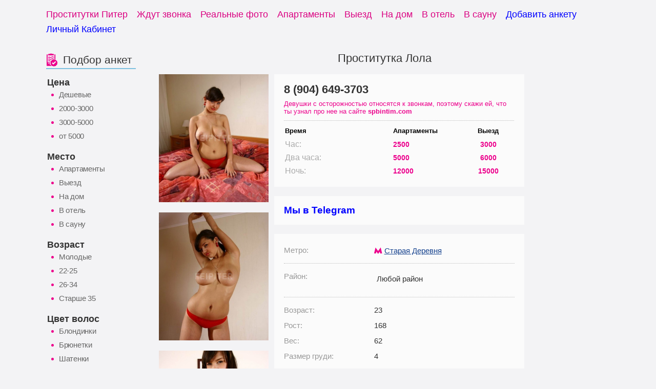

--- FILE ---
content_type: text/html; charset=UTF-8
request_url: https://girls.spbintim.com/putana/lola-1091
body_size: 6705
content:
<!DOCTYPE html>
<html lang="ru">
<head>
    <meta charset="utf-8">
    <meta name="viewport" content="width=device-width, initial-scale=1, maximum-scale=1">
    <title>Проститутка Лола грудь:23 вес:4 - проститутки и индвидуалки Санкт Петербург</title>
    <meta name="description" content="Проведи свой досуг в приятной компании индивидуалок. Можно вызвать - Лола грудь:23 вес:4. Получи высшую степень блаженства, звони прямо сейчас!">
        
        
    <link rel="stylesheet" href="/css/main.min.css?101" type="text/css"/>
    
    <link rel="shortcut icon" href="/img/favicon.ico">

    <link rel="alternate" hreflang="ru" href="/">
    <link rel="alternate" hreflang="en" href="/en/">

    <link rel="canonical" href="https://spbintim.com/putana/lola-1091">

    </head>

<div class="wrap">
                <div class="nav">
                    <ul>
                        <li><a href="/"><span>Проститутки Питер</span></a></li>
                        <li><a href="/zhdut-zvonka"><span>Ждут звонка</span></a></li>
                        <li><a href="/realnye-foto"><span>Реальные фото</span></a></li>
                        <li><a href="/mesto/apartamenty">Апартаменты</a></li>
                        <li><a href="/mesto/vyezd">Выезд</a></li>
                        <li><a href="/mesto/vyezd-na-dom">На дом</a></li>
                        <li><a href="/mesto/vyezd-v-otel">В отель</a></li>
                        <li><a href="/mesto/vyezd-v-saunu">В сауну</a></li>              
                        <li><a href="/dobavit-anketu" style="color: blue;"><span>Добавить анкету</span></a></li>
                        <li><a href="/client" style="color: blue;"><span>Личный Кабинет</span></a></li>
                        
                    </ul>
                </div>
</div>

<div class="middle-site">
    <div class="wrap">
    
<aside class="left-bar sidebar">                 
<div>
    
     <div class="sidebar-unit">
        <h2 class="h3"><i class="i-girl"></i><span>Подбор анкет</span></h2>
        <div class="sidebar-filter-unit">
            
             <div class="sidebar-filter-unit">
    <h3 class="sidebar-filter-unit__head">Цена</h3>
    <ul class="questionarys questionarys-prices">
        
        <li><a href="/price/deshevie-prostitutki">Дешевые</a></li>
        
        <li><a href="/price/ot-2000-do-3000-rub">2000-3000</a></li>
        
        <li><a href="/price/ot-3000-do-5000-rub">3000-5000</a></li>
        
        <li><a href="/price/ehlitnye-prostitutki">от 5000</a></li>
        
    </ul>
</div> <div class="sidebar-filter-unit">
    <h3 class="sidebar-filter-unit__head">Место</h3>
    <ul class="questionarys questionarys-prices">
        
        <li><a href="/mesto/apartamenty">Апартаменты</a></li>
        
        <li><a href="/mesto/vyezd">Выезд</a></li>
        
        <li><a href="/mesto/vyezd-na-dom">На дом</a></li>
        
        <li><a href="/mesto/vyezd-v-otel">В отель</a></li>
        
        <li><a href="/mesto/vyezd-v-saunu">В сауну</a></li>
        
    </ul>
</div> <div class="sidebar-filter-unit">
    <h3 class="sidebar-filter-unit__head">Возраст</h3>
    <ul class="questionarys questionarys-prices">
        
        <li><a href="/age/molodye">Молодые</a></li>
        
        <li><a href="/age/zrelye">22-25</a></li>
        
        <li><a href="/age/opytnye">26-34</a></li>
        
        <li><a href="/age/starye">Старше 35</a></li>
        
    </ul>
</div> <div class="sidebar-filter-unit">
    <h3 class="sidebar-filter-unit__head">Цвет волос</h3>
    <ul class="questionarys questionarys-prices">
        
        <li><a href="/color/blondinki">Блондинки</a></li>
        
        <li><a href="/color/bryunetki">Брюнетки</a></li>
        
        <li><a href="/color/shatenki">Шатенки</a></li>
        
        <li><a href="/color/ryzhie">Рыжие</a></li>
        
        <li><a href="/color/rusye">Русые</a></li>
        
    </ul>
</div> <div class="sidebar-filter-unit">
    <h3 class="sidebar-filter-unit__head">Грудь</h3>
    <ul class="questionarys questionarys-prices">
        
        <li><a href="/size/malenkaya-grud">Первый размер</a></li>
        
        <li><a href="/size/srednya-grud">Второй размер</a></li>
        
        <li><a href="/size/tretij-razmer">Третий размер</a></li>
        
        <li><a href="/size/bolshaya-grud">Четвертый размер</a></li>
        
        <li><a href="/size/bolshie-siski">Пятый размер</a></li>
        
        <li><a href="/size/ogromnye-siski">Шестой и больше</a></li>
        
    </ul>
</div> <div class="sidebar-filter-unit">
    <h3 class="sidebar-filter-unit__head">Фигура</h3>
    <ul class="questionarys questionarys-prices">
        
        <li><a href="/body/hudye">Худые</a></li>
        
        <li><a href="/body/strojnye">Стройные</a></li>
        
        <li><a href="/body/sportivnye">Спортивные</a></li>
        
        <li><a href="/body/tolstye">Толстые</a></li>
        
    </ul>
</div>    <h3 class="sidebar-filter-unit__head">Секс</h3>
                <ul class="questionarys">
                    <li><a href="/dop/klassicheskiy-seks">Классический секс</a></li>
                    <li><a href="/dop/analnyy-seks">Анальный секс</a></li>
                    <li><a href="/dop/gruppovoy-seks">Групповой секс</a></li>
                    <li><a href="/dop/lesbiyskiy-seks">Лесбийский секс</a></li>
            </ul>
    <h3 class="sidebar-filter-unit__head">Ласка</h3>
                <ul class="questionarys">
                    <li><a href="/dop/minet-v-prezervative">Минет в презервативе</a></li>
                    <li><a href="/dop/minet-bez-prezervativa">Минет без презерватива</a></li>
                    <li><a href="/dop/glubokiy-minet">Глубокий минет</a></li>
                    <li><a href="/dop/kunnilingus">Куннилингус</a></li>
                    <li><a href="/dop/poza-69">Поза 69</a></li>
                    <li><a href="/dop/minet-v-mashine">Минет в машине</a></li>
                    <li><a href="/dop/anilingus-delayu">Анилингус делаю</a></li>
            </ul>
    <h3 class="sidebar-filter-unit__head">Фетиш</h3>
                <ul class="questionarys">
                    <li><a href="/dop/rolevye-igry">Ролевые игры</a></li>
                    <li><a href="/dop/bandazh">Бандаж</a></li>
                    <li><a href="/dop/gospozha">Госпожа</a></li>
                    <li><a href="/dop/porka">Порка</a></li>
                    <li><a href="/dop/trampling">Трамплинг</a></li>
                    <li><a href="/dop/feys-sitting">Фэйс-ситтинг</a></li>
                    <li><a href="/dop/zolotoy-dozhd-priem">Золотой дождь прием</a></li>
                    <li><a href="/dop/zolotoy-dozhd-vydacha">Золотой дождь выдача</a></li>
                    <li><a href="/dop/rabynya">Рабыня</a></li>
            </ul>
    <h3 class="sidebar-filter-unit__head">Массаж</h3>
                <ul class="questionarys">
                    <li><a href="/dop/massazh-rasslablyayushchiy">Массаж расслабляющий</a></li>
                    <li><a href="/dop/massazh-klassicheskiy">Массаж классический</a></li>
                    <li><a href="/dop/massazh-urologicheskiy">Массаж урологический</a></li>
                    <li><a href="/dop/massazh-eroticheskiy">Массаж эротический</a></li>
                    <li><a href="/dop/massazh-tayskiy">Массаж тайский</a></li>
                    <li><a href="/dop/massazh-tochechnyy">Массаж точечный</a></li>
                    <li><a href="/dop/massazh-professionalnyy">Массаж профессиональный</a></li>
                    <li><a href="/dop/vetka-sakury">Ветка сакуры</a></li>
            </ul>
    <h3 class="sidebar-filter-unit__head">Стриптиз</h3>
                <ul class="questionarys">
                    <li><a href="/dop/striptiz-profi">Стриптиз профи</a></li>
                    <li><a href="/dop/striptiz-ne-profi">Стриптиз не профи</a></li>
            </ul>
    <h3 class="sidebar-filter-unit__head">Фистинг</h3>
                <ul class="questionarys">
                    <li><a href="/dop/igrushki">Игрушки</a></li>
                    <li><a href="/dop/strapon">Страпон</a></li>
                    <li><a href="/dop/fisting-analnyy">Фистинг анальный</a></li>
                    <li><a href="/dop/fisting-klassicheskiy">Фистинг классический</a></li>
            </ul>
    <h3 class="sidebar-filter-unit__head">Окончание</h3>
                <ul class="questionarys">
                    <li><a href="/dop/okonchanie-v-rot">Окончание в рот</a></li>
                    <li><a href="/dop/okonchanie-na-lico">Окончание на лицо</a></li>
                    <li><a href="/dop/okonchanie-na-grud">Окончание на грудь</a></li>
            </ul>
 <div class="sidebar-filter-unit">
    <h3 class="sidebar-filter-unit__head">Район</h3>
    <ul class="questionarys questionarys-prices">
        
        <li><a href="/dist/aviastroitelnii">Авиастроительный</a></li>
        
        <li><a href="/dist/vahitovskiy">Вахитовский</a></li>
        
        <li><a href="/dist/kirovskiy">Кировский</a></li>
        
        <li><a href="/dist/moskovskiy">Московский</a></li>
        
        <li><a href="/dist/novo-savinovskiy">Ново-Савиновский</a></li>
        
        <li><a href="/dist/privolzhskiy">Приволжский</a></li>
        
        <li><a href="/dist/sovetskiy">Советский</a></li>
        
    </ul>
</div> <div class="sidebar-filter-unit">
    <h3 class="sidebar-filter-unit__head">Метро</h3>
    <ul class="questionarys questionarys-prices">
        
        <li><a href="/metro/avtovo">Автово</a></li>
        
        <li><a href="/metro/admiralteyskaya">Адмиралтейская</a></li>
        
        <li><a href="/metro/akademicheskaya">Академическая</a></li>
        
        <li><a href="/metro/baltiyskaya">Балтийская</a></li>
        
        <li><a href="/metro/buharestskaya">Бухарестская</a></li>
        
        <li><a href="/metro/vasileostrovskaya">Василеостровская</a></li>
        
        <li><a href="/metro/vladimirskaya">Владимирская</a></li>
        
        <li><a href="/metro/volkovskaya">Волковская</a></li>
        
        <li><a href="/metro/vyborgskaya">Выборгская</a></li>
        
        <li><a href="/metro/gorkovskaya">Горьковская</a></li>
        
        <li><a href="/metro/gostinyy-dvor">Гостиный двор</a></li>
        
        <li><a href="/metro/grazhdanskiy-prospekt">Гражданский проспект</a></li>
        
        <li><a href="/metro/devyatkino">Девяткино</a></li>
        
        <li><a href="/metro/dostoevskaya">Достоевская</a></li>
        
        <li><a href="/metro/elizarovskaya">Елизаровская</a></li>
        
        <li><a href="/metro/zvyozdnaya">Звёздная</a></li>
        
        <li><a href="/metro/zvenigorodskaya">Звенигородская</a></li>
        
        <li><a href="/metro/kirovskiy-zavod">Кировский завод</a></li>
        
        <li><a href="/metro/komendantskiy-prospekt">Комендантский проспект</a></li>
        
        <li><a href="/metro/krestovskiy-ostrov">Крестовский остров</a></li>
        
        <li><a href="/metro/kupchino">Купчино</a></li>
        
        <li><a href="/metro/ladozhskaya">Ладожская</a></li>
        
        <li><a href="/metro/leninskiy-prospekt">Ленинский проспект</a></li>
        
        <li><a href="/metro/lesnaya">Лесная</a></li>
        
        <li><a href="/metro/ligovskiy-prospekt">Лиговский проспект</a></li>
        
        <li><a href="/metro/lomonosovskaya">Ломоносовская</a></li>
        
        <li><a href="/metro/mayakovskaya">Маяковская</a></li>
        
        <li><a href="/metro/mezhdunarodnaya">Международная</a></li>
        
        <li><a href="/metro/moskovskaya">Московская</a></li>
        
        <li><a href="/metro/moskovskie-vorota">Московские ворота</a></li>
        
        <li><a href="/metro/narvskaya">Нарвская</a></li>
        
        <li><a href="/metro/nevskiy-prospekt">Невский проспект</a></li>
        
        <li><a href="/metro/novocherkasskaya">Новочеркасская</a></li>
        
        <li><a href="/metro/obvodnyy-kanal">Обводный канал</a></li>
        
        <li><a href="/metro/obuhovo">Обухово</a></li>
        
        <li><a href="/metro/ozerki">Озерки</a></li>
        
        <li><a href="/metro/park-pobedy">Парк Победы</a></li>
        
        <li><a href="/metro/parnas">Парнас</a></li>
        
        <li><a href="/metro/petrogradskaya">Петроградская</a></li>
        
        <li><a href="/metro/pionerskaya">Пионерская</a></li>
        
        <li><a href="/metro/ploshchad-aleksandra-nevskogo-1">Площадь Александра Невского-1</a></li>
        
        <li><a href="/metro/ploshchad-aleksandra-nevskogo-2">Площадь Александра Невского-2</a></li>
        
        <li><a href="/metro/ploshchad-vosstaniya">Площадь Восстания</a></li>
        
        <li><a href="/metro/ploshchad-lenina">Площадь Ленина</a></li>
        
        <li><a href="/metro/ploshchad-muzhestva">Площадь Мужества</a></li>
        
        <li><a href="/metro/politehnicheskaya">Политехническая</a></li>
        
        <li><a href="/metro/primorskaya">Приморская</a></li>
        
        <li><a href="/metro/proletarskaya">Пролетарская</a></li>
        
        <li><a href="/metro/prospekt-bolshevikov">Проспект Большевиков</a></li>
        
        <li><a href="/metro/prospekt-veteranov">Проспект Ветеранов</a></li>
        
        <li><a href="/metro/prospekt-prosveshcheniya">Проспект Просвещения</a></li>
        
        <li><a href="/metro/pushkinskaya">Пушкинская</a></li>
        
        <li><a href="/metro/rybackoe">Рыбацкое</a></li>
        
        <li><a href="/metro/sadovaya">Садовая</a></li>
        
        <li><a href="/metro/sennaya-ploshchad">Сенная площадь</a></li>
        
        <li><a href="/metro/spasskaya">Спасская</a></li>
        
        <li><a href="/metro/sportivnaya">Спортивная</a></li>
        
        <li><a href="/metro/staraya-derevnya">Старая Деревня</a></li>
        
        <li><a href="/metro/tehnologicheskiy-institut">Технологический институт</a></li>
        
        <li><a href="/metro/udelnaya">Удельная</a></li>
        
        <li><a href="/metro/ulica-dybenko">Улица Дыбенко</a></li>
        
        <li><a href="/metro/frunzenskaya">Фрунзенская</a></li>
        
        <li><a href="/metro/chyornaya-rechka">Чёрная речка</a></li>
        
        <li><a href="/metro/chernyshevskaya">Чернышевская</a></li>
        
        <li><a href="/metro/chkalovskaya">Чкаловская</a></li>
        
        <li><a href="/metro/elektrosila">Электросила</a></li>
        
    </ul>
</div>
    </div>
</div>
</aside>
<div class="page-contens">

    <div class="text-group">
                <h1 class="page-header">Проститутка Лола</h1>
            </div>

    <div class="page-contens girl-page photos-and-info">
    <ul class="photos-block">
    
        
        <li class="">
            <a href="/uploads/photo/1091/list/main_photo.jpg?77408" data-gallery="girl-gallery" data-fancybox="gallery" title="Лола">
                <img src="/uploads/photo/1091/list/main_photo.jpg?77408" alt="Лола: проститутки индивидуалки в Санкт Петербурге" class="light-hover">
            </a>
        </li>
        


        
        <li class="">
            <a href="/uploads/photo/1091/list/2566027208697.jpg" data-gallery="girl-gallery" data-fancybox="gallery" title="Лола">
                <img src="/uploads/photo/1091/thumbnail/2566027208697.jpg" alt="Лола: проститутки индивидуалки в Санкт Петербурге" class="light-hover">
            </a>
        </li>
        
        <li class="">
            <a href="/uploads/photo/1091/list/9915781960356.jpg" data-gallery="girl-gallery" data-fancybox="gallery" title="Лола">
                <img src="/uploads/photo/1091/thumbnail/9915781960356.jpg" alt="Лола: проститутки индивидуалки в Санкт Петербурге" class="light-hover">
            </a>
        </li>
        
        <li class="">
            <a href="/uploads/photo/1091/list/2449002936482.jpg" data-gallery="girl-gallery" data-fancybox="gallery" title="Лола">
                <img src="/uploads/photo/1091/thumbnail/2449002936482.jpg" alt="Лола: проститутки индивидуалки в Санкт Петербурге" class="light-hover">
            </a>
        </li>
        
        <li class="">
            <a href="/uploads/photo/1091/list/2074541751760.jpg" data-gallery="girl-gallery" data-fancybox="gallery" title="Лола">
                <img src="/uploads/photo/1091/thumbnail/2074541751760.jpg" alt="Лола: проститутки индивидуалки в Санкт Петербурге" class="light-hover">
            </a>
        </li>
        
        <li class="">
            <a href="/uploads/photo/1091/list/7028128538280.jpg" data-gallery="girl-gallery" data-fancybox="gallery" title="Лола">
                <img src="/uploads/photo/1091/thumbnail/7028128538280.jpg" alt="Лола: проститутки индивидуалки в Санкт Петербурге" class="light-hover">
            </a>
        </li>
        
        </ul>
    
       
                
    <div class="info-block">
        <div class="card-unit lead">
                <div class="photoTrue" style="display: none">
                    
                 </div>
            
                <div class="card-unit__tel">
                    <a href="tel:89046493703">8 (904) 649-3703</a>
                </div>
                <div class="card-unit__tel-fixed">
                    <a href="tel:89046493703">8 (904) 649-3703</a>
                </div>
            
            <div class="card-unit__motto">
                Девушки с осторожностью относятся к звонкам, поэтому скажи ей, что ты узнал про нее на сайте <strong>spbintim.com</strong>            </div>
            <table class="text-group ">
                <tbody><tr>
                    <th>Время</th>
                    <th>Апартаменты</th>
                    <th>Выезд</th>
                                    </tr>
                <tr>
                    <td>Час:</td>
                    <td><strong>2500</strong></td>
                    <td><strong>3000</strong></td>
                                    </tr>
                <tr>
                    <td>Два часа:</td>
                    <td><strong>5000</strong></td>
                    <td><strong>6000</strong></td>
                                    </tr>
                <tr>
                    <td>Ночь:</td>
                    <td><strong>12000</strong></td>
                    <td><strong>15000</strong></td>
                                    </tr>
                </tbody>
            </table>
        </div>
        <div class="card-unit">
        <h3><a href="https://t.me/dosugpt" style="color: blue; font-size: 125%;" target="_blank">Мы в Telegram</a></h3>
        </div>
        <div class="card-unit">
            <div class="text-group salon-info">
            
                                                <div class="card-unit-inner__item">
                            <div class="card-unit-inner__sub-item clearfix">
                                <div class="h6 answ-xs-hidden">Метро:</div>
                                <span class="answ answ_metro-station">
                                <i class="i-metro"></i>
                                <a href="/metro/staraya-derevnya" class="metro-station">
                                <span>Старая Деревня</span></a></span>
                            </div>
                        </div>
                                                       
                <div class="card-unit-inner__item">
                    <div class="card-unit-inner__sub-item clearfix">
                        <div class="h6 answ-xs-hidden">Район:</div>
                        <span class="answ">
                                                            <span class="answ">Любой район</span>
                                                    </span>
                    </div>                </div>
                <div class="card-unit-inner__item">
                                            <div class="card-unit-inner__sub-item clearfix">
                            <div class="h6">Возраст:</div>
                            <span class="answ">23</span>
                        </div>
                                                                <div class="card-unit-inner__sub-item clearfix">
                            <div class="h6">Рост:</div>
                            <span class="answ">168</span>
                        </div>
                                                                <div class="card-unit-inner__sub-item clearfix">
                            <div class="h6">Вес:</div>
                            <span class="answ">62</span>
                        </div>
                        
                                                                <div class="card-unit-inner__sub-item clearfix">
                            <div class="h6">Размер груди:</div>
                            <span class="answ">4</span>
                        </div>
                                                                <div class="card-unit-inner__sub-item clearfix">
                            <div class="h6">Телосложение:</div>
                            <span class="answ">Худая</span>
                        </div>
                                        <div class="card-unit-inner__sub-item clearfix">
                    </div>
                    <div class="card-unit-inner__sub-item clearfix">
                                                        <div class="h6">Цвет волос:</div>
                                <span class="answ">Рыжая</span>
                            </div>
                                                        
                                                        <div class="card-unit-inner__sub-item clearfix">
                                <div class="h6">Выезжаю:</div>
                                    <span class="answ"><strong>на квартиру, в гостиницу</strong></span>
                            </div>
                                                        
                        <div class="card-unit-inner__sub-item clearfix">
                    </div>
                </div>

            </div>
            <div class="about-me text-group salon-info">
                <div class="h6">О себе:</div>
                <div class="answ "><p>Свежая и вежливая девушка по вызову приглашу на свидание любвиобильных мальчиков. Могу предложить обалденный, нежный минетик а так же чувствительные оргазмы. Встречи только с адекватными мужчинами. <br></p></div>
            </div>
</div>
     


        <div class="card-unit">
            <div class="text-group">
                <h4 class="h4">Услуги и предпочтения</h4>
            </div>
            
            <div class="girl-services col-48">
            <div>
                <cust>Секс</cust>
    <ul>
            
                    <li class="yes">Классический секс<sup style="color: red;"></sup></li>
            
    </ul>
    <cust>Ласка</cust>
    <ul>
            
                    <li class="yes">Куннилингус<sup style="color: red;"></sup></li>
            
                    <li class="yes">Минет в презервативе<sup style="color: red;"></sup></li>
            
                    <li class="yes">Поза 69<sup style="color: red;"></sup></li>
            
    </ul>
    <cust>Фетиш</cust>
    <ul>
            
                    <li class="yes">Золотой дождь выдача<sup style="color: red;"></sup></li>
            
    </ul>
    <cust>Массаж</cust>
    <ul>
            
                    <li class="yes">Массаж классический<sup style="color: red;"></sup></li>
            
                    <li class="yes">Массаж расслабляющий<sup style="color: red;"></sup></li>
            
    </ul>

            </div>
            <div>
            
            </div>
            
       
           
        </div>
      
        </div>
    </div>
</div>
        </div>
    </div>
</div>


<link href="/css/jquery.fancybox.css?1" rel="stylesheet">
<script type="text/javascript" src="/js/jquery-2.2.2.min.js"></script>
<script src="/js/jquery.fancybox.js"></script>
<script>$('[data-fancybox="gallery"]').fancybox({infobar:false,buttons:["close"],});</script>
<div class="middle-site">
    <div class="wrap">
		    
 </div>
</div>



<footer class="bottom-bar">
    <div class="footer-menu">
        <ul class="wrap">
            <li><a href="/">Проститутки</a></li>
            <li><a href="/contact">Контакты</a></li>
            <li><a href="/frozen">Архив анкет</a></li>
        </ul>
    </div>
</footer>


<div class="overlay"></div>
<div class="overlay-resp"></div>
<div class="modal-overlay"></div>
<div class="modal notification">
    <div class="wrapper">
        <div class="title"></div>
        <div class="content"></div>
        <div class="buttons-container">
            <button class="ok" data-default-label="OK"></button>
            <button class="hide">Закрыть</button>
        </div>
    </div>
</div>

<style></style>

<a href="#" class="leftbar-event"><i class="i-show-hide"></i></a>
<script type="text/javascript" src="/js/jquery-2.2.2.min.js"></script>
<script script type="text/javascript">$(".leftbar-event").on("click",function(){$("aside.left-bar").toggleClass("show-it"),$(this).toggleClass("active"),$(this).find("i").toggleClass("alternative"),$("body").toggleClass("hide-all"),$(".overlay-resp").fadeToggle(300);});$(".overlay-resp").on("click",function(){$("aside.left-bar").removeClass("show-it"),$(".leftbar-event").removeClass("active"),$(".leftbar-event i").removeClass("alternative"),$("body").removeClass("hide-all"),$(".overlay-resp").fadeOut(300);});</script>

    

        <div id="cboxOverlay" style="display: none;"></div>
    <div id="colorbox" class="" role="dialog" tabindex="-1" style="display: none;"><div id="cboxWrapper"><div><div id="cboxTopLeft" style="float: left;"></div><div id="cboxTopCenter" style="float: left;"></div><div id="cboxTopRight" style="float: left;"></div></div><div style="clear: left;"><div id="cboxMiddleLeft" style="float: left;"></div><div id="cboxContent" style="float: left;"><div id="cboxTitle" style="float: left;"></div><div id="cboxCurrent" style="float: left;"></div><button type="button" id="cboxPrevious"></button><button type="button" id="cboxNext"></button><button id="cboxSlideshow"></button><div id="cboxLoadingOverlay" style="float: left;"></div><div id="cboxLoadingGraphic" style="float: left;"></div></div><div id="cboxMiddleRight" style="float: left;"></div></div><div style="clear: left;"><div id="cboxBottomLeft" style="float: left;"></div><div id="cboxBottomCenter" style="float: left;"></div><div id="cboxBottomRight" style="float: left;"></div></div></div><div style="position: absolute; width: 9999px; visibility: hidden; display: none; max-width: none;"></div></div>
    <div id="tipDiv" class="img" style="position: absolute; visibility: hidden; z-index: 10000; left: 1607px; top: 2627px;"></div>
    


<!-- Yandex.Metrika counter -->
<script type="text/javascript">(function(m,e,t,r,i,k,a){m[i]=m[i]||function(){(m[i].a=m[i].a||[]).push(arguments)};m[i].l=1*new Date();k=e.createElement(t),a=e.getElementsByTagName(t)[0],k.async=1,k.src=r,a.parentNode.insertBefore(k,a)})(window,document,"script","https://mc.yandex.ru/metrika/tag.js","ym");ym(94500505,"init",{clickmap:true,trackLinks:true,accurateTrackBounce:true});</script>
<noscript><div><img src="https://mc.yandex.ru/watch/94500505" style="position:absolute; left:-9999px;" alt=""/></div></noscript>
<!-- /Yandex.Metrika counter -->
    

<!--
<link href="https://fonts.googleapis.com/css?family=Open+Sans" rel="stylesheet">
<link href="https://fonts.googleapis.com/css?family=PT+Sans:400,700&subset=latin,cyrillic" rel="stylesheet">
-->
<script type="text/javascript">isTouchDevice='ontouchstart'in window||navigator.msMaxTouchPoints;</script>

</body>
</html>
<script defer src="https://static.cloudflareinsights.com/beacon.min.js/vcd15cbe7772f49c399c6a5babf22c1241717689176015" integrity="sha512-ZpsOmlRQV6y907TI0dKBHq9Md29nnaEIPlkf84rnaERnq6zvWvPUqr2ft8M1aS28oN72PdrCzSjY4U6VaAw1EQ==" data-cf-beacon='{"version":"2024.11.0","token":"2139d462a22642a9b078cae39cf3af3f","r":1,"server_timing":{"name":{"cfCacheStatus":true,"cfEdge":true,"cfExtPri":true,"cfL4":true,"cfOrigin":true,"cfSpeedBrain":true},"location_startswith":null}}' crossorigin="anonymous"></script>
